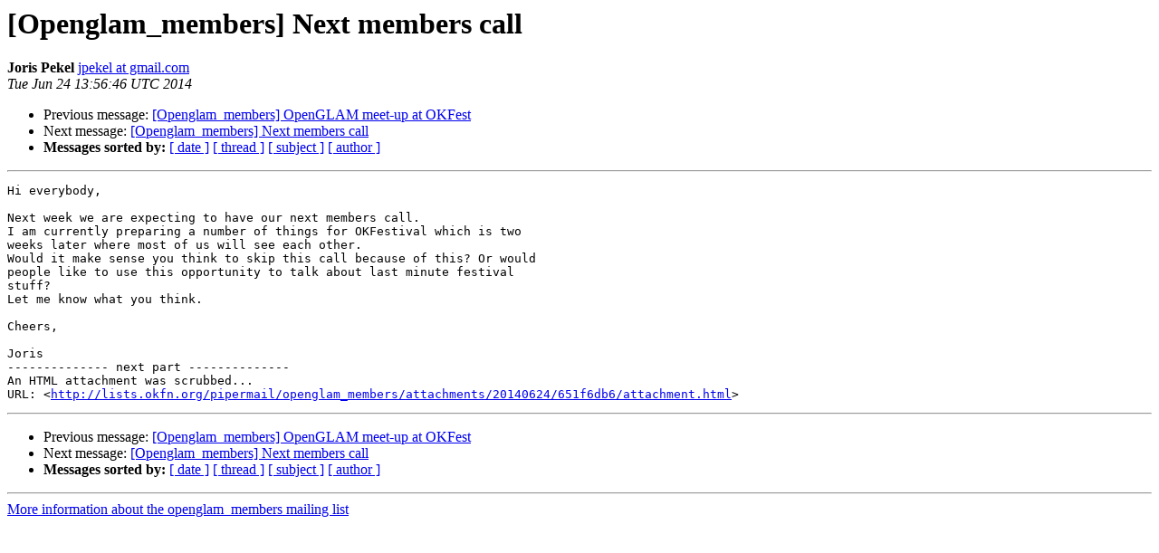

--- FILE ---
content_type: text/html
request_url: https://lists-archive.okfn.org/pipermail/openglam_members/2014-June/000230.html
body_size: 987
content:
<!DOCTYPE HTML PUBLIC "-//W3C//DTD HTML 4.01 Transitional//EN">
<HTML>
 <HEAD>
   <TITLE> [Openglam_members] Next members call
   </TITLE>
   <LINK REL="Index" HREF="index.html" >
   <LINK REL="made" HREF="mailto:openglam_members%40lists.okfn.org?Subject=Re%3A%20%5BOpenglam_members%5D%20Next%20members%20call&In-Reply-To=%3CCAKRXYvgy8j_AA3Wd21nt0DJtmma4%2BaUez%2BABOK4t6KCHaSe9ng%40mail.gmail.com%3E">
   <META NAME="robots" CONTENT="index,nofollow">
   <style type="text/css">
       pre {
           white-space: pre-wrap;       /* css-2.1, curent FF, Opera, Safari */
           }
   </style>
   <META http-equiv="Content-Type" content="text/html; charset=us-ascii">
   <LINK REL="Previous"  HREF="000692.html">
   <LINK REL="Next"  HREF="000694.html">
 </HEAD>
 <BODY BGCOLOR="#ffffff">
   <H1>[Openglam_members] Next members call</H1>
    <B>Joris Pekel</B> 
    <A HREF="mailto:openglam_members%40lists.okfn.org?Subject=Re%3A%20%5BOpenglam_members%5D%20Next%20members%20call&In-Reply-To=%3CCAKRXYvgy8j_AA3Wd21nt0DJtmma4%2BaUez%2BABOK4t6KCHaSe9ng%40mail.gmail.com%3E"
       TITLE="[Openglam_members] Next members call">jpekel at gmail.com
       </A><BR>
    <I>Tue Jun 24 13:56:46 UTC 2014</I>
    <P><UL>
        <LI>Previous message: <A HREF="000692.html">[Openglam_members] OpenGLAM meet-up at OKFest
</A></li>
        <LI>Next message: <A HREF="000694.html">[Openglam_members] Next members call
</A></li>
         <LI> <B>Messages sorted by:</B> 
              <a href="date.html#230">[ date ]</a>
              <a href="thread.html#230">[ thread ]</a>
              <a href="subject.html#230">[ subject ]</a>
              <a href="author.html#230">[ author ]</a>
         </LI>
       </UL>
    <HR>  
<!--beginarticle-->
<PRE>Hi everybody,

Next week we are expecting to have our next members call.
I am currently preparing a number of things for OKFestival which is two
weeks later where most of us will see each other.
Would it make sense you think to skip this call because of this? Or would
people like to use this opportunity to talk about last minute festival
stuff?
Let me know what you think.

Cheers,

Joris
-------------- next part --------------
An HTML attachment was scrubbed...
URL: &lt;<A HREF="http://lists.okfn.org/pipermail/openglam_members/attachments/20140624/651f6db6/attachment.html">http://lists.okfn.org/pipermail/openglam_members/attachments/20140624/651f6db6/attachment.html</A>&gt;
</PRE>



<!--endarticle-->
    <HR>
    <P><UL>
        <!--threads-->
	<LI>Previous message: <A HREF="000692.html">[Openglam_members] OpenGLAM meet-up at OKFest
</A></li>
	<LI>Next message: <A HREF="000694.html">[Openglam_members] Next members call
</A></li>
         <LI> <B>Messages sorted by:</B> 
              <a href="date.html#230">[ date ]</a>
              <a href="thread.html#230">[ thread ]</a>
              <a href="subject.html#230">[ subject ]</a>
              <a href="author.html#230">[ author ]</a>
         </LI>
       </UL>

<hr>
<a href="https://lists.okfn.org/mailman/listinfo/openglam_members">More information about the openglam_members
mailing list</a><br>
</body></html>
